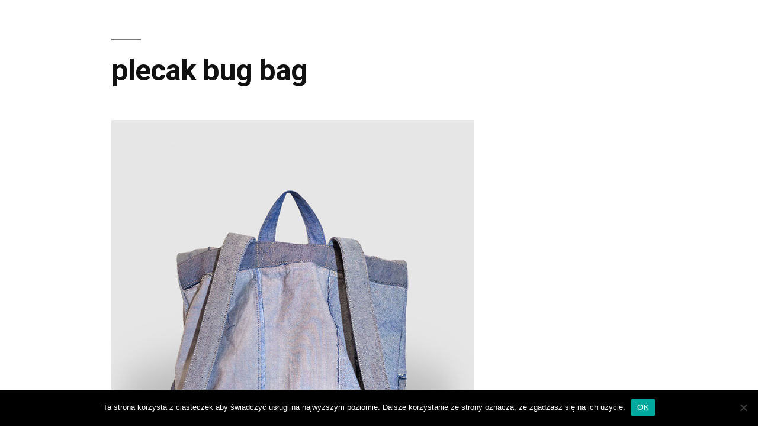

--- FILE ---
content_type: text/css
request_url: https://maruna.pl/wp-content/uploads/elementor/css/post-59983.css?ver=1722544779
body_size: -16
content:
.elementor-59983 .elementor-element.elementor-element-0cecc8e{--spacer-size:5px;}